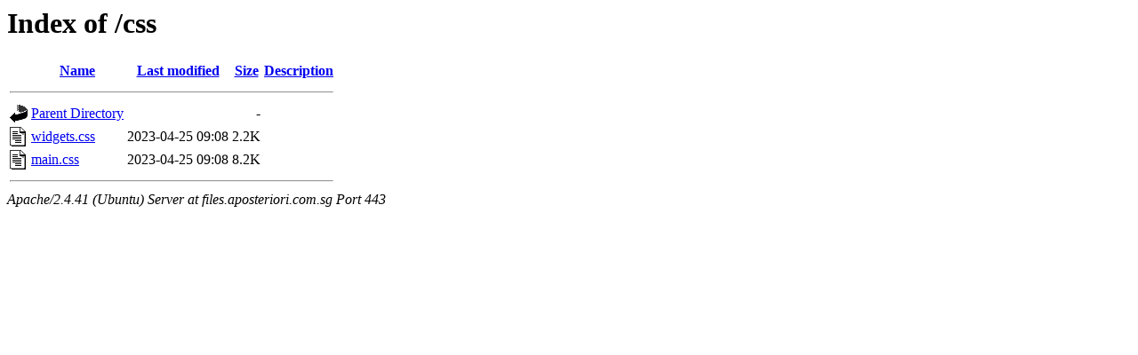

--- FILE ---
content_type: text/html;charset=UTF-8
request_url: https://files.aposteriori.com.sg/css/?C=S;O=A
body_size: 478
content:
<!DOCTYPE HTML PUBLIC "-//W3C//DTD HTML 3.2 Final//EN">
<html>
 <head>
  <title>Index of /css</title>
 </head>
 <body>
<h1>Index of /css</h1>
  <table>
   <tr><th valign="top"><img src="/icons/blank.gif" alt="[ICO]"></th><th><a href="?C=N;O=A">Name</a></th><th><a href="?C=M;O=A">Last modified</a></th><th><a href="?C=S;O=D">Size</a></th><th><a href="?C=D;O=A">Description</a></th></tr>
   <tr><th colspan="5"><hr></th></tr>
<tr><td valign="top"><img src="/icons/back.gif" alt="[PARENTDIR]"></td><td><a href="/">Parent Directory</a></td><td>&nbsp;</td><td align="right">  - </td><td>&nbsp;</td></tr>
<tr><td valign="top"><img src="/icons/text.gif" alt="[TXT]"></td><td><a href="widgets.css">widgets.css</a></td><td align="right">2023-04-25 09:08  </td><td align="right">2.2K</td><td>&nbsp;</td></tr>
<tr><td valign="top"><img src="/icons/text.gif" alt="[TXT]"></td><td><a href="main.css">main.css</a></td><td align="right">2023-04-25 09:08  </td><td align="right">8.2K</td><td>&nbsp;</td></tr>
   <tr><th colspan="5"><hr></th></tr>
</table>
<address>Apache/2.4.41 (Ubuntu) Server at files.aposteriori.com.sg Port 443</address>
</body></html>
